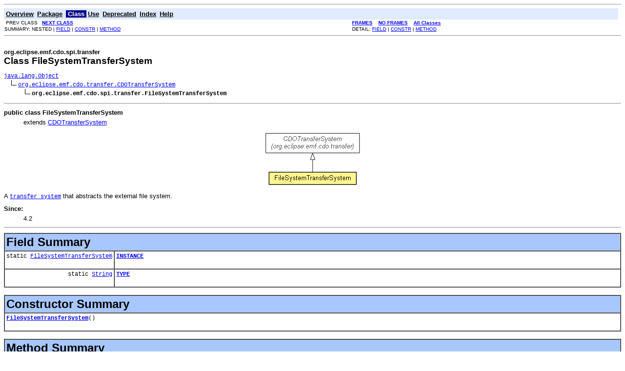

--- FILE ---
content_type: text/html
request_url: https://archive.eclipse.org/modeling/emf/cdo/drops/R20130613-1157/help/org.eclipse.emf.cdo.doc/javadoc/org/eclipse/emf/cdo/spi/transfer/FileSystemTransferSystem.html
body_size: 3334
content:
<!DOCTYPE HTML PUBLIC "-//W3C//DTD HTML 4.01 Transitional//EN" "http://www.w3.org/TR/html4/loose.dtd">
<!--NewPage-->
<HTML>
<HEAD>

<TITLE>
FileSystemTransferSystem (CDO Model Repository Documentation)
</TITLE>

<META NAME="date" CONTENT="">

<LINK REL ="stylesheet" TYPE="text/css" HREF="../../../../../../../html/book.css" TITLE="Style">
<LINK REL ="stylesheet" TYPE="text/css" HREF="../../../../../../stylesheet.css" TITLE="Style">

<SCRIPT type="text/javascript">
function windowTitle()
{
    if (location.href.indexOf('is-external=true') == -1) {
        parent.document.title="FileSystemTransferSystem (CDO Model Repository Documentation)";
    }
}
</SCRIPT>
<NOSCRIPT>
</NOSCRIPT>

</HEAD>

<BODY BGCOLOR="white" onload="windowTitle();">
<HR>


<!-- ========= START OF TOP NAVBAR ======= -->
<A NAME="navbar_top"><!-- --></A>
<A HREF="#skip-navbar_top" title="Skip navigation links"></A>
<TABLE BORDER="0" WIDTH="100%" CELLPADDING="1" CELLSPACING="0" SUMMARY="">
<TR>
<TD COLSPAN=2 BGCOLOR="#EEEEFF" CLASS="NavBarCell1">
<A NAME="navbar_top_firstrow"><!-- --></A>
<TABLE BORDER="0" CELLPADDING="0" CELLSPACING="3" SUMMARY="">
  <TR ALIGN="center" VALIGN="top">
  <TD BGCOLOR="#EEEEFF" CLASS="NavBarCell1">    <A HREF="../../../../../../overview-summary.html"><FONT CLASS="NavBarFont1"><B>Overview</B></FONT></A>&nbsp;</TD>
  <TD BGCOLOR="#EEEEFF" CLASS="NavBarCell1">    <A HREF="package-summary.html"><FONT CLASS="NavBarFont1"><B>Package</B></FONT></A>&nbsp;</TD>
  <TD BGCOLOR="#FFFFFF" CLASS="NavBarCell1Rev"> &nbsp;<FONT CLASS="NavBarFont1Rev"><B>Class</B></FONT>&nbsp;</TD>
  <TD BGCOLOR="#EEEEFF" CLASS="NavBarCell1">    <A HREF="class-use/FileSystemTransferSystem.html"><FONT CLASS="NavBarFont1"><B>Use</B></FONT></A>&nbsp;</TD>
  <TD BGCOLOR="#EEEEFF" CLASS="NavBarCell1">    <A HREF="../../../../../../deprecated-list.html"><FONT CLASS="NavBarFont1"><B>Deprecated</B></FONT></A>&nbsp;</TD>
  <TD BGCOLOR="#EEEEFF" CLASS="NavBarCell1">    <A HREF="../../../../../../index-all.html"><FONT CLASS="NavBarFont1"><B>Index</B></FONT></A>&nbsp;</TD>
  <TD BGCOLOR="#EEEEFF" CLASS="NavBarCell1">    <A HREF="../../../../../../help-doc.html"><FONT CLASS="NavBarFont1"><B>Help</B></FONT></A>&nbsp;</TD>
  </TR>
</TABLE>
</TD>
<TD ALIGN="right" VALIGN="top" ROWSPAN=3><EM>
</EM>
</TD>
</TR>

<TR>
<TD BGCOLOR="white" CLASS="NavBarCell2"><FONT SIZE="-2">
&nbsp;PREV CLASS&nbsp;
&nbsp;<A HREF="../../../../../../org/eclipse/emf/cdo/spi/transfer/ResourceFactoryRegistryWithoutDefaults.html" title="class in org.eclipse.emf.cdo.spi.transfer"><B>NEXT CLASS</B></A></FONT></TD>
<TD BGCOLOR="white" CLASS="NavBarCell2"><FONT SIZE="-2">
  <A HREF="../../../../../../index.html?org/eclipse/emf/cdo/spi/transfer/FileSystemTransferSystem.html" target="_top"><B>FRAMES</B></A>  &nbsp;
&nbsp;<A HREF="FileSystemTransferSystem.html" target="_top"><B>NO FRAMES</B></A>  &nbsp;
&nbsp;<SCRIPT type="text/javascript">
  <!--
  if(window==top) {
    document.writeln('<A HREF="../../../../../../allclasses-noframe.html"><B>All Classes</B></A>');
  }
  //-->
</SCRIPT>
<NOSCRIPT>
  <A HREF="../../../../../../allclasses-noframe.html"><B>All Classes</B></A>
</NOSCRIPT>


</FONT></TD>
</TR>
<TR>
<TD VALIGN="top" CLASS="NavBarCell3"><FONT SIZE="-2">
  SUMMARY:&nbsp;NESTED&nbsp;|&nbsp;<A HREF="#field_summary">FIELD</A>&nbsp;|&nbsp;<A HREF="#constructor_summary">CONSTR</A>&nbsp;|&nbsp;<A HREF="#method_summary">METHOD</A></FONT></TD>
<TD VALIGN="top" CLASS="NavBarCell3"><FONT SIZE="-2">
DETAIL:&nbsp;<A HREF="#field_detail">FIELD</A>&nbsp;|&nbsp;<A HREF="#constructor_detail">CONSTR</A>&nbsp;|&nbsp;<A HREF="#method_detail">METHOD</A></FONT></TD>
</TR>
</TABLE>
<A NAME="skip-navbar_top"></A>
<!-- ========= END OF TOP NAVBAR ========= -->

<HR>
<!-- ======== START OF CLASS DATA ======== -->
<H2>
<FONT SIZE="-1">
org.eclipse.emf.cdo.spi.transfer</FONT>
<BR>
Class FileSystemTransferSystem</H2>
<PRE>
<A HREF="http://download.oracle.com/javase/1.5.0/docs/api/java/lang/Object.html?is-external=true" title="class or interface in java.lang">java.lang.Object</A>
  <IMG SRC="../../../../../../resources/inherit.gif" ALT="extended by "><A HREF="../../../../../../org/eclipse/emf/cdo/transfer/CDOTransferSystem.html" title="class in org.eclipse.emf.cdo.transfer">org.eclipse.emf.cdo.transfer.CDOTransferSystem</A>
      <IMG SRC="../../../../../../resources/inherit.gif" ALT="extended by "><B>org.eclipse.emf.cdo.spi.transfer.FileSystemTransferSystem</B>
</PRE>
<HR>
<DL>
  <DT>public class <B>FileSystemTransferSystem</B>
  <DD>extends <A HREF="../../../../../../org/eclipse/emf/cdo/transfer/CDOTransferSystem.html" title="class in org.eclipse.emf.cdo.transfer">CDOTransferSystem</A>
</DL>

<map id="APIVIZ" name="APIVIZ">
<area shape="rect" id="node1" href="../../transfer/CDOTransferSystem.html" title="CDOTransferSystem (org.eclipse.emf.cdo.transfer)" alt="" coords="5,5,197,45"/>
<area shape="rect" id="node2" href="FileSystemTransferSystem.html" title="FileSystemTransferSystem" alt="" coords="12,85,191,110"/>
</map>

<CENTER><IMG SRC="FileSystemTransferSystem.png" USEMAP="#APIVIZ" BORDER="0"></CENTER>



<P>
A <A HREF="../../../../../../org/eclipse/emf/cdo/transfer/CDOTransferSystem.html" title="class in org.eclipse.emf.cdo.transfer"><CODE>transfer system</CODE></A> that abstracts the external file system.
<P>

<P>
<DL>
<DT><B>Since:</B></DT>
  <DD>4.2</DD>
</DL>
<HR>

<P>
<!-- =========== FIELD SUMMARY =========== -->

<A NAME="field_summary"><!-- --></A>
<TABLE BORDER="1" WIDTH="100%" CELLPADDING="3" CELLSPACING="0" SUMMARY="">
<TR BGCOLOR="#CCCCFF" CLASS="TableHeadingColor">
<TH ALIGN="left" COLSPAN="2"><FONT SIZE="+2">
<B>Field Summary</B></FONT></TH>
</TR>
<TR BGCOLOR="white" CLASS="TableRowColor">
<TD ALIGN="right" VALIGN="top" WIDTH="1%"><FONT SIZE="-1">
<CODE>static&nbsp;<A HREF="../../../../../../org/eclipse/emf/cdo/spi/transfer/FileSystemTransferSystem.html" title="class in org.eclipse.emf.cdo.spi.transfer">FileSystemTransferSystem</A></CODE></FONT></TD>
<TD><CODE><B><A HREF="../../../../../../org/eclipse/emf/cdo/spi/transfer/FileSystemTransferSystem.html#INSTANCE">INSTANCE</A></B></CODE>

<BR>
&nbsp;&nbsp;&nbsp;&nbsp;&nbsp;&nbsp;&nbsp;&nbsp;&nbsp;&nbsp;&nbsp;</TD>
</TR>
<TR BGCOLOR="white" CLASS="TableRowColor">
<TD ALIGN="right" VALIGN="top" WIDTH="1%"><FONT SIZE="-1">
<CODE>static&nbsp;<A HREF="http://download.oracle.com/javase/1.5.0/docs/api/java/lang/String.html?is-external=true" title="class or interface in java.lang">String</A></CODE></FONT></TD>
<TD><CODE><B><A HREF="../../../../../../org/eclipse/emf/cdo/spi/transfer/FileSystemTransferSystem.html#TYPE">TYPE</A></B></CODE>

<BR>
&nbsp;&nbsp;&nbsp;&nbsp;&nbsp;&nbsp;&nbsp;&nbsp;&nbsp;&nbsp;&nbsp;</TD>
</TR>
</TABLE>
&nbsp;
<!-- ======== CONSTRUCTOR SUMMARY ======== -->

<A NAME="constructor_summary"><!-- --></A>
<TABLE BORDER="1" WIDTH="100%" CELLPADDING="3" CELLSPACING="0" SUMMARY="">
<TR BGCOLOR="#CCCCFF" CLASS="TableHeadingColor">
<TH ALIGN="left" COLSPAN="2"><FONT SIZE="+2">
<B>Constructor Summary</B></FONT></TH>
</TR>
<TR BGCOLOR="white" CLASS="TableRowColor">
<TD><CODE><B><A HREF="../../../../../../org/eclipse/emf/cdo/spi/transfer/FileSystemTransferSystem.html#FileSystemTransferSystem()">FileSystemTransferSystem</A></B>()</CODE>

<BR>
&nbsp;&nbsp;&nbsp;&nbsp;&nbsp;&nbsp;&nbsp;&nbsp;&nbsp;&nbsp;&nbsp;</TD>
</TR>
</TABLE>
&nbsp;
<!-- ========== METHOD SUMMARY =========== -->

<A NAME="method_summary"><!-- --></A>
<TABLE BORDER="1" WIDTH="100%" CELLPADDING="3" CELLSPACING="0" SUMMARY="">
<TR BGCOLOR="#CCCCFF" CLASS="TableHeadingColor">
<TH ALIGN="left" COLSPAN="2"><FONT SIZE="+2">
<B>Method Summary</B></FONT></TH>
</TR>
<TR BGCOLOR="white" CLASS="TableRowColor">
<TD ALIGN="right" VALIGN="top" WIDTH="1%"><FONT SIZE="-1">
<CODE>&nbsp;void</CODE></FONT></TD>
<TD><CODE><B><A HREF="../../../../../../org/eclipse/emf/cdo/spi/transfer/FileSystemTransferSystem.html#createBinary(org.eclipse.core.runtime.IPath, java.io.InputStream, org.eclipse.core.runtime.IProgressMonitor)">createBinary</A></B>(<A HREF="http://help.eclipse.org/topic//org.eclipse.platform.doc.isv/reference/api/org/eclipse/core/runtime/IPath.html?is-external=true" title="class or interface in org.eclipse.core.runtime">IPath</A>&nbsp;path,
             <A HREF="http://download.oracle.com/javase/1.5.0/docs/api/java/io/InputStream.html?is-external=true" title="class or interface in java.io">InputStream</A>&nbsp;source,
             <A HREF="http://help.eclipse.org/topic//org.eclipse.platform.doc.isv/reference/api/org/eclipse/core/runtime/IProgressMonitor.html?is-external=true" title="class or interface in org.eclipse.core.runtime">IProgressMonitor</A>&nbsp;monitor)</CODE>

<BR>
&nbsp;&nbsp;&nbsp;&nbsp;&nbsp;&nbsp;&nbsp;&nbsp;&nbsp;&nbsp;&nbsp;</TD>
</TR>
<TR BGCOLOR="white" CLASS="TableRowColor">
<TD ALIGN="right" VALIGN="top" WIDTH="1%"><FONT SIZE="-1">
<CODE>&nbsp;void</CODE></FONT></TD>
<TD><CODE><B><A HREF="../../../../../../org/eclipse/emf/cdo/spi/transfer/FileSystemTransferSystem.html#createFolder(org.eclipse.core.runtime.IPath)">createFolder</A></B>(<A HREF="http://help.eclipse.org/topic//org.eclipse.platform.doc.isv/reference/api/org/eclipse/core/runtime/IPath.html?is-external=true" title="class or interface in org.eclipse.core.runtime">IPath</A>&nbsp;path)</CODE>

<BR>
&nbsp;&nbsp;&nbsp;&nbsp;&nbsp;&nbsp;&nbsp;&nbsp;&nbsp;&nbsp;&nbsp;</TD>
</TR>
<TR BGCOLOR="white" CLASS="TableRowColor">
<TD ALIGN="right" VALIGN="top" WIDTH="1%"><FONT SIZE="-1">
<CODE>&nbsp;void</CODE></FONT></TD>
<TD><CODE><B><A HREF="../../../../../../org/eclipse/emf/cdo/spi/transfer/FileSystemTransferSystem.html#createText(org.eclipse.core.runtime.IPath, java.io.InputStream, java.lang.String, org.eclipse.core.runtime.IProgressMonitor)">createText</A></B>(<A HREF="http://help.eclipse.org/topic//org.eclipse.platform.doc.isv/reference/api/org/eclipse/core/runtime/IPath.html?is-external=true" title="class or interface in org.eclipse.core.runtime">IPath</A>&nbsp;path,
           <A HREF="http://download.oracle.com/javase/1.5.0/docs/api/java/io/InputStream.html?is-external=true" title="class or interface in java.io">InputStream</A>&nbsp;source,
           <A HREF="http://download.oracle.com/javase/1.5.0/docs/api/java/lang/String.html?is-external=true" title="class or interface in java.lang">String</A>&nbsp;encoding,
           <A HREF="http://help.eclipse.org/topic//org.eclipse.platform.doc.isv/reference/api/org/eclipse/core/runtime/IProgressMonitor.html?is-external=true" title="class or interface in org.eclipse.core.runtime">IProgressMonitor</A>&nbsp;monitor)</CODE>

<BR>
&nbsp;&nbsp;&nbsp;&nbsp;&nbsp;&nbsp;&nbsp;&nbsp;&nbsp;&nbsp;&nbsp;</TD>
</TR>
<TR BGCOLOR="white" CLASS="TableRowColor">
<TD ALIGN="right" VALIGN="top" WIDTH="1%"><FONT SIZE="-1">
<CODE>&nbsp;<A HREF="../../../../../../org/eclipse/emf/cdo/transfer/CDOTransferElement.html" title="class in org.eclipse.emf.cdo.transfer">CDOTransferElement</A></CODE></FONT></TD>
<TD><CODE><B><A HREF="../../../../../../org/eclipse/emf/cdo/spi/transfer/FileSystemTransferSystem.html#getElement(org.eclipse.core.runtime.IPath)">getElement</A></B>(<A HREF="http://help.eclipse.org/topic//org.eclipse.platform.doc.isv/reference/api/org/eclipse/core/runtime/IPath.html?is-external=true" title="class or interface in org.eclipse.core.runtime">IPath</A>&nbsp;path)</CODE>

<BR>
&nbsp;&nbsp;&nbsp;&nbsp;&nbsp;&nbsp;&nbsp;&nbsp;&nbsp;&nbsp;&nbsp;</TD>
</TR>
<TR BGCOLOR="white" CLASS="TableRowColor">
<TD ALIGN="right" VALIGN="top" WIDTH="1%"><FONT SIZE="-1">
<CODE>&nbsp;<A HREF="../../../../../../org/eclipse/emf/cdo/transfer/CDOTransferElement.html" title="class in org.eclipse.emf.cdo.transfer">CDOTransferElement</A></CODE></FONT></TD>
<TD><CODE><B><A HREF="../../../../../../org/eclipse/emf/cdo/spi/transfer/FileSystemTransferSystem.html#getElement(org.eclipse.emf.common.util.URI)">getElement</A></B>(<A HREF="http://download.eclipse.org/modeling/emf/emf/javadoc/2.8.0/org/eclipse/emf/common/util/URI.html?is-external=true" title="class or interface in org.eclipse.emf.common.util">URI</A>&nbsp;uri)</CODE>

<BR>
&nbsp;&nbsp;&nbsp;&nbsp;&nbsp;&nbsp;&nbsp;&nbsp;&nbsp;&nbsp;&nbsp;</TD>
</TR>
<TR BGCOLOR="white" CLASS="TableRowColor">
<TD ALIGN="right" VALIGN="top" WIDTH="1%"><FONT SIZE="-1">
<CODE>protected &nbsp;<A HREF="http://download.oracle.com/javase/1.5.0/docs/api/java/io/File.html?is-external=true" title="class or interface in java.io">File</A></CODE></FONT></TD>
<TD><CODE><B><A HREF="../../../../../../org/eclipse/emf/cdo/spi/transfer/FileSystemTransferSystem.html#getFile(org.eclipse.core.runtime.IPath)">getFile</A></B>(<A HREF="http://help.eclipse.org/topic//org.eclipse.platform.doc.isv/reference/api/org/eclipse/core/runtime/IPath.html?is-external=true" title="class or interface in org.eclipse.core.runtime">IPath</A>&nbsp;path)</CODE>

<BR>
&nbsp;&nbsp;&nbsp;&nbsp;&nbsp;&nbsp;&nbsp;&nbsp;&nbsp;&nbsp;&nbsp;</TD>
</TR>
<TR BGCOLOR="white" CLASS="TableRowColor">
<TD ALIGN="right" VALIGN="top" WIDTH="1%"><FONT SIZE="-1">
<CODE>&nbsp;<A HREF="http://download.oracle.com/javase/1.5.0/docs/api/java/lang/String.html?is-external=true" title="class or interface in java.lang">String</A></CODE></FONT></TD>
<TD><CODE><B><A HREF="../../../../../../org/eclipse/emf/cdo/spi/transfer/FileSystemTransferSystem.html#getType()">getType</A></B>()</CODE>

<BR>
&nbsp;&nbsp;&nbsp;&nbsp;&nbsp;&nbsp;&nbsp;&nbsp;&nbsp;&nbsp;&nbsp;</TD>
</TR>
<TR BGCOLOR="white" CLASS="TableRowColor">
<TD ALIGN="right" VALIGN="top" WIDTH="1%"><FONT SIZE="-1">
<CODE>&nbsp;<A HREF="http://download.eclipse.org/modeling/emf/emf/javadoc/2.8.0/org/eclipse/emf/common/util/URI.html?is-external=true" title="class or interface in org.eclipse.emf.common.util">URI</A></CODE></FONT></TD>
<TD><CODE><B><A HREF="../../../../../../org/eclipse/emf/cdo/spi/transfer/FileSystemTransferSystem.html#getURI(org.eclipse.core.runtime.IPath)">getURI</A></B>(<A HREF="http://help.eclipse.org/topic//org.eclipse.platform.doc.isv/reference/api/org/eclipse/core/runtime/IPath.html?is-external=true" title="class or interface in org.eclipse.core.runtime">IPath</A>&nbsp;path)</CODE>

<BR>
&nbsp;&nbsp;&nbsp;&nbsp;&nbsp;&nbsp;&nbsp;&nbsp;&nbsp;&nbsp;&nbsp;</TD>
</TR>
<TR BGCOLOR="white" CLASS="TableRowColor">
<TD ALIGN="right" VALIGN="top" WIDTH="1%"><FONT SIZE="-1">
<CODE>protected &nbsp;void</CODE></FONT></TD>
<TD><CODE><B><A HREF="../../../../../../org/eclipse/emf/cdo/spi/transfer/FileSystemTransferSystem.html#mkDir(java.io.File)">mkDir</A></B>(<A HREF="http://download.oracle.com/javase/1.5.0/docs/api/java/io/File.html?is-external=true" title="class or interface in java.io">File</A>&nbsp;file)</CODE>

<BR>
&nbsp;&nbsp;&nbsp;&nbsp;&nbsp;&nbsp;&nbsp;&nbsp;&nbsp;&nbsp;&nbsp;</TD>
</TR>
<TR BGCOLOR="white" CLASS="TableRowColor">
<TD ALIGN="right" VALIGN="top" WIDTH="1%"><FONT SIZE="-1">
<CODE>protected &nbsp;void</CODE></FONT></TD>
<TD><CODE><B><A HREF="../../../../../../org/eclipse/emf/cdo/spi/transfer/FileSystemTransferSystem.html#mkParent(java.io.File)">mkParent</A></B>(<A HREF="http://download.oracle.com/javase/1.5.0/docs/api/java/io/File.html?is-external=true" title="class or interface in java.io">File</A>&nbsp;file)</CODE>

<BR>
&nbsp;&nbsp;&nbsp;&nbsp;&nbsp;&nbsp;&nbsp;&nbsp;&nbsp;&nbsp;&nbsp;</TD>
</TR>
<TR BGCOLOR="white" CLASS="TableRowColor">
<TD ALIGN="right" VALIGN="top" WIDTH="1%"><FONT SIZE="-1">
<CODE>&nbsp;<A HREF="http://download.oracle.com/javase/1.5.0/docs/api/java/lang/String.html?is-external=true" title="class or interface in java.lang">String</A></CODE></FONT></TD>
<TD><CODE><B><A HREF="../../../../../../org/eclipse/emf/cdo/spi/transfer/FileSystemTransferSystem.html#toString()">toString</A></B>()</CODE>

<BR>
&nbsp;&nbsp;&nbsp;&nbsp;&nbsp;&nbsp;&nbsp;&nbsp;&nbsp;&nbsp;&nbsp;</TD>
</TR>
</TABLE>
&nbsp;<A NAME="methods_inherited_from_class_org.eclipse.emf.cdo.transfer.CDOTransferSystem"><!-- --></A>
<TABLE BORDER="1" WIDTH="100%" CELLPADDING="3" CELLSPACING="0" SUMMARY="">
<TR BGCOLOR="#EEEEFF" CLASS="TableSubHeadingColor">
<TH ALIGN="left"><B>Methods inherited from class org.eclipse.emf.cdo.transfer.<A HREF="../../../../../../org/eclipse/emf/cdo/transfer/CDOTransferSystem.html" title="class in org.eclipse.emf.cdo.transfer">CDOTransferSystem</A></B></TH>
</TR>
<TR BGCOLOR="white" CLASS="TableRowColor">
<TD><CODE><A HREF="../../../../../../org/eclipse/emf/cdo/transfer/CDOTransferSystem.html#createModel(org.eclipse.emf.ecore.resource.ResourceSet, org.eclipse.core.runtime.IPath)">createModel</A>, <A HREF="../../../../../../org/eclipse/emf/cdo/transfer/CDOTransferSystem.html#getDefaultTransferType(org.eclipse.emf.cdo.transfer.CDOTransferElement)">getDefaultTransferType</A>, <A HREF="../../../../../../org/eclipse/emf/cdo/transfer/CDOTransferSystem.html#getElement(java.lang.String)">getElement</A>, <A HREF="../../../../../../org/eclipse/emf/cdo/transfer/CDOTransferSystem.html#isReadOnly()">isReadOnly</A>, <A HREF="../../../../../../org/eclipse/emf/cdo/transfer/CDOTransferSystem.html#provideResourceSet()">provideResourceSet</A>, <A HREF="../../../../../../org/eclipse/emf/cdo/transfer/CDOTransferSystem.html#saveModels(org.eclipse.emf.common.util.EList, org.eclipse.core.runtime.IProgressMonitor)">saveModels</A></CODE></TD>
</TR>
</TABLE>
&nbsp;<A NAME="methods_inherited_from_class_java.lang.Object"><!-- --></A>
<TABLE BORDER="1" WIDTH="100%" CELLPADDING="3" CELLSPACING="0" SUMMARY="">
<TR BGCOLOR="#EEEEFF" CLASS="TableSubHeadingColor">
<TH ALIGN="left"><B>Methods inherited from class java.lang.<A HREF="http://download.oracle.com/javase/1.5.0/docs/api/java/lang/Object.html?is-external=true" title="class or interface in java.lang">Object</A></B></TH>
</TR>
<TR BGCOLOR="white" CLASS="TableRowColor">
<TD><CODE><A HREF="http://download.oracle.com/javase/1.5.0/docs/api/java/lang/Object.html?is-external=true#clone()" title="class or interface in java.lang">clone</A>, <A HREF="http://download.oracle.com/javase/1.5.0/docs/api/java/lang/Object.html?is-external=true#equals(java.lang.Object)" title="class or interface in java.lang">equals</A>, <A HREF="http://download.oracle.com/javase/1.5.0/docs/api/java/lang/Object.html?is-external=true#finalize()" title="class or interface in java.lang">finalize</A>, <A HREF="http://download.oracle.com/javase/1.5.0/docs/api/java/lang/Object.html?is-external=true#getClass()" title="class or interface in java.lang">getClass</A>, <A HREF="http://download.oracle.com/javase/1.5.0/docs/api/java/lang/Object.html?is-external=true#hashCode()" title="class or interface in java.lang">hashCode</A>, <A HREF="http://download.oracle.com/javase/1.5.0/docs/api/java/lang/Object.html?is-external=true#notify()" title="class or interface in java.lang">notify</A>, <A HREF="http://download.oracle.com/javase/1.5.0/docs/api/java/lang/Object.html?is-external=true#notifyAll()" title="class or interface in java.lang">notifyAll</A>, <A HREF="http://download.oracle.com/javase/1.5.0/docs/api/java/lang/Object.html?is-external=true#wait()" title="class or interface in java.lang">wait</A>, <A HREF="http://download.oracle.com/javase/1.5.0/docs/api/java/lang/Object.html?is-external=true#wait(long)" title="class or interface in java.lang">wait</A>, <A HREF="http://download.oracle.com/javase/1.5.0/docs/api/java/lang/Object.html?is-external=true#wait(long, int)" title="class or interface in java.lang">wait</A></CODE></TD>
</TR>
</TABLE>
&nbsp;
<P>

<!-- ============ FIELD DETAIL =========== -->

<A NAME="field_detail"><!-- --></A>
<TABLE BORDER="1" WIDTH="100%" CELLPADDING="3" CELLSPACING="0" SUMMARY="">
<TR BGCOLOR="#CCCCFF" CLASS="TableHeadingColor">
<TH ALIGN="left" COLSPAN="1"><FONT SIZE="+2">
<B>Field Detail</B></FONT></TH>
</TR>
</TABLE>

<A NAME="INSTANCE"><!-- --></A><H3>
INSTANCE</H3>
<PRE>
public static final <A HREF="../../../../../../org/eclipse/emf/cdo/spi/transfer/FileSystemTransferSystem.html" title="class in org.eclipse.emf.cdo.spi.transfer">FileSystemTransferSystem</A> <B>INSTANCE</B></PRE>
<DL>
<DL>
</DL>
</DL>
<HR>

<A NAME="TYPE"><!-- --></A><H3>
TYPE</H3>
<PRE>
public static final <A HREF="http://download.oracle.com/javase/1.5.0/docs/api/java/lang/String.html?is-external=true" title="class or interface in java.lang">String</A> <B>TYPE</B></PRE>
<DL>
<DL>
<DT><B>See Also:</B><DD><A HREF="../../../../../../constant-values.html#org.eclipse.emf.cdo.spi.transfer.FileSystemTransferSystem.TYPE">Constant Field Values</A></DL>
</DL>

<!-- ========= CONSTRUCTOR DETAIL ======== -->

<A NAME="constructor_detail"><!-- --></A>
<TABLE BORDER="1" WIDTH="100%" CELLPADDING="3" CELLSPACING="0" SUMMARY="">
<TR BGCOLOR="#CCCCFF" CLASS="TableHeadingColor">
<TH ALIGN="left" COLSPAN="1"><FONT SIZE="+2">
<B>Constructor Detail</B></FONT></TH>
</TR>
</TABLE>

<A NAME="FileSystemTransferSystem()"><!-- --></A><H3>
FileSystemTransferSystem</H3>
<PRE>
public <B>FileSystemTransferSystem</B>()</PRE>
<DL>
</DL>

<!-- ============ METHOD DETAIL ========== -->

<A NAME="method_detail"><!-- --></A>
<TABLE BORDER="1" WIDTH="100%" CELLPADDING="3" CELLSPACING="0" SUMMARY="">
<TR BGCOLOR="#CCCCFF" CLASS="TableHeadingColor">
<TH ALIGN="left" COLSPAN="1"><FONT SIZE="+2">
<B>Method Detail</B></FONT></TH>
</TR>
</TABLE>

<A NAME="getType()"><!-- --></A><H3>
getType</H3>
<PRE>
public <A HREF="http://download.oracle.com/javase/1.5.0/docs/api/java/lang/String.html?is-external=true" title="class or interface in java.lang">String</A> <B>getType</B>()</PRE>
<DL>
<DD><DL>
<DT><B>Specified by:</B><DD><CODE><A HREF="../../../../../../org/eclipse/emf/cdo/transfer/CDOTransferSystem.html#getType()">getType</A></CODE> in class <CODE><A HREF="../../../../../../org/eclipse/emf/cdo/transfer/CDOTransferSystem.html" title="class in org.eclipse.emf.cdo.transfer">CDOTransferSystem</A></CODE></DL>
</DD>
<DD><DL>
</DL>
</DD>
</DL>
<HR>

<A NAME="getURI(org.eclipse.core.runtime.IPath)"><!-- --></A><H3>
getURI</H3>
<PRE>
public <A HREF="http://download.eclipse.org/modeling/emf/emf/javadoc/2.8.0/org/eclipse/emf/common/util/URI.html?is-external=true" title="class or interface in org.eclipse.emf.common.util">URI</A> <B>getURI</B>(<A HREF="http://help.eclipse.org/topic//org.eclipse.platform.doc.isv/reference/api/org/eclipse/core/runtime/IPath.html?is-external=true" title="class or interface in org.eclipse.core.runtime">IPath</A>&nbsp;path)</PRE>
<DL>
<DD><DL>
<DT><B>Specified by:</B><DD><CODE><A HREF="../../../../../../org/eclipse/emf/cdo/transfer/CDOTransferSystem.html#getURI(org.eclipse.core.runtime.IPath)">getURI</A></CODE> in class <CODE><A HREF="../../../../../../org/eclipse/emf/cdo/transfer/CDOTransferSystem.html" title="class in org.eclipse.emf.cdo.transfer">CDOTransferSystem</A></CODE></DL>
</DD>
<DD><DL>
</DL>
</DD>
</DL>
<HR>

<A NAME="getElement(org.eclipse.core.runtime.IPath)"><!-- --></A><H3>
getElement</H3>
<PRE>
public <A HREF="../../../../../../org/eclipse/emf/cdo/transfer/CDOTransferElement.html" title="class in org.eclipse.emf.cdo.transfer">CDOTransferElement</A> <B>getElement</B>(<A HREF="http://help.eclipse.org/topic//org.eclipse.platform.doc.isv/reference/api/org/eclipse/core/runtime/IPath.html?is-external=true" title="class or interface in org.eclipse.core.runtime">IPath</A>&nbsp;path)</PRE>
<DL>
<DD><DL>
<DT><B>Specified by:</B><DD><CODE><A HREF="../../../../../../org/eclipse/emf/cdo/transfer/CDOTransferSystem.html#getElement(org.eclipse.core.runtime.IPath)">getElement</A></CODE> in class <CODE><A HREF="../../../../../../org/eclipse/emf/cdo/transfer/CDOTransferSystem.html" title="class in org.eclipse.emf.cdo.transfer">CDOTransferSystem</A></CODE></DL>
</DD>
<DD><DL>
</DL>
</DD>
</DL>
<HR>

<A NAME="getElement(org.eclipse.emf.common.util.URI)"><!-- --></A><H3>
getElement</H3>
<PRE>
public <A HREF="../../../../../../org/eclipse/emf/cdo/transfer/CDOTransferElement.html" title="class in org.eclipse.emf.cdo.transfer">CDOTransferElement</A> <B>getElement</B>(<A HREF="http://download.eclipse.org/modeling/emf/emf/javadoc/2.8.0/org/eclipse/emf/common/util/URI.html?is-external=true" title="class or interface in org.eclipse.emf.common.util">URI</A>&nbsp;uri)</PRE>
<DL>
<DD><DL>
<DT><B>Specified by:</B><DD><CODE><A HREF="../../../../../../org/eclipse/emf/cdo/transfer/CDOTransferSystem.html#getElement(org.eclipse.emf.common.util.URI)">getElement</A></CODE> in class <CODE><A HREF="../../../../../../org/eclipse/emf/cdo/transfer/CDOTransferSystem.html" title="class in org.eclipse.emf.cdo.transfer">CDOTransferSystem</A></CODE></DL>
</DD>
<DD><DL>
</DL>
</DD>
</DL>
<HR>

<A NAME="createFolder(org.eclipse.core.runtime.IPath)"><!-- --></A><H3>
createFolder</H3>
<PRE>
public void <B>createFolder</B>(<A HREF="http://help.eclipse.org/topic//org.eclipse.platform.doc.isv/reference/api/org/eclipse/core/runtime/IPath.html?is-external=true" title="class or interface in org.eclipse.core.runtime">IPath</A>&nbsp;path)</PRE>
<DL>
<DD><DL>
<DT><B>Specified by:</B><DD><CODE><A HREF="../../../../../../org/eclipse/emf/cdo/transfer/CDOTransferSystem.html#createFolder(org.eclipse.core.runtime.IPath)">createFolder</A></CODE> in class <CODE><A HREF="../../../../../../org/eclipse/emf/cdo/transfer/CDOTransferSystem.html" title="class in org.eclipse.emf.cdo.transfer">CDOTransferSystem</A></CODE></DL>
</DD>
<DD><DL>
</DL>
</DD>
</DL>
<HR>

<A NAME="createBinary(org.eclipse.core.runtime.IPath, java.io.InputStream, org.eclipse.core.runtime.IProgressMonitor)"><!-- --></A><H3>
createBinary</H3>
<PRE>
public void <B>createBinary</B>(<A HREF="http://help.eclipse.org/topic//org.eclipse.platform.doc.isv/reference/api/org/eclipse/core/runtime/IPath.html?is-external=true" title="class or interface in org.eclipse.core.runtime">IPath</A>&nbsp;path,
                         <A HREF="http://download.oracle.com/javase/1.5.0/docs/api/java/io/InputStream.html?is-external=true" title="class or interface in java.io">InputStream</A>&nbsp;source,
                         <A HREF="http://help.eclipse.org/topic//org.eclipse.platform.doc.isv/reference/api/org/eclipse/core/runtime/IProgressMonitor.html?is-external=true" title="class or interface in org.eclipse.core.runtime">IProgressMonitor</A>&nbsp;monitor)</PRE>
<DL>
<DD><DL>
<DT><B>Specified by:</B><DD><CODE><A HREF="../../../../../../org/eclipse/emf/cdo/transfer/CDOTransferSystem.html#createBinary(org.eclipse.core.runtime.IPath, java.io.InputStream, org.eclipse.core.runtime.IProgressMonitor)">createBinary</A></CODE> in class <CODE><A HREF="../../../../../../org/eclipse/emf/cdo/transfer/CDOTransferSystem.html" title="class in org.eclipse.emf.cdo.transfer">CDOTransferSystem</A></CODE></DL>
</DD>
<DD><DL>
</DL>
</DD>
</DL>
<HR>

<A NAME="createText(org.eclipse.core.runtime.IPath, java.io.InputStream, java.lang.String, org.eclipse.core.runtime.IProgressMonitor)"><!-- --></A><H3>
createText</H3>
<PRE>
public void <B>createText</B>(<A HREF="http://help.eclipse.org/topic//org.eclipse.platform.doc.isv/reference/api/org/eclipse/core/runtime/IPath.html?is-external=true" title="class or interface in org.eclipse.core.runtime">IPath</A>&nbsp;path,
                       <A HREF="http://download.oracle.com/javase/1.5.0/docs/api/java/io/InputStream.html?is-external=true" title="class or interface in java.io">InputStream</A>&nbsp;source,
                       <A HREF="http://download.oracle.com/javase/1.5.0/docs/api/java/lang/String.html?is-external=true" title="class or interface in java.lang">String</A>&nbsp;encoding,
                       <A HREF="http://help.eclipse.org/topic//org.eclipse.platform.doc.isv/reference/api/org/eclipse/core/runtime/IProgressMonitor.html?is-external=true" title="class or interface in org.eclipse.core.runtime">IProgressMonitor</A>&nbsp;monitor)</PRE>
<DL>
<DD><DL>
<DT><B>Specified by:</B><DD><CODE><A HREF="../../../../../../org/eclipse/emf/cdo/transfer/CDOTransferSystem.html#createText(org.eclipse.core.runtime.IPath, java.io.InputStream, java.lang.String, org.eclipse.core.runtime.IProgressMonitor)">createText</A></CODE> in class <CODE><A HREF="../../../../../../org/eclipse/emf/cdo/transfer/CDOTransferSystem.html" title="class in org.eclipse.emf.cdo.transfer">CDOTransferSystem</A></CODE></DL>
</DD>
<DD><DL>
</DL>
</DD>
</DL>
<HR>

<A NAME="toString()"><!-- --></A><H3>
toString</H3>
<PRE>
public <A HREF="http://download.oracle.com/javase/1.5.0/docs/api/java/lang/String.html?is-external=true" title="class or interface in java.lang">String</A> <B>toString</B>()</PRE>
<DL>
<DD><DL>
<DT><B>Overrides:</B><DD><CODE><A HREF="http://download.oracle.com/javase/1.5.0/docs/api/java/lang/Object.html?is-external=true#toString()" title="class or interface in java.lang">toString</A></CODE> in class <CODE><A HREF="http://download.oracle.com/javase/1.5.0/docs/api/java/lang/Object.html?is-external=true" title="class or interface in java.lang">Object</A></CODE></DL>
</DD>
<DD><DL>
</DL>
</DD>
</DL>
<HR>

<A NAME="getFile(org.eclipse.core.runtime.IPath)"><!-- --></A><H3>
getFile</H3>
<PRE>
protected <A HREF="http://download.oracle.com/javase/1.5.0/docs/api/java/io/File.html?is-external=true" title="class or interface in java.io">File</A> <B>getFile</B>(<A HREF="http://help.eclipse.org/topic//org.eclipse.platform.doc.isv/reference/api/org/eclipse/core/runtime/IPath.html?is-external=true" title="class or interface in org.eclipse.core.runtime">IPath</A>&nbsp;path)</PRE>
<DL>
<DD><DL>
</DL>
</DD>
</DL>
<HR>

<A NAME="mkParent(java.io.File)"><!-- --></A><H3>
mkParent</H3>
<PRE>
protected void <B>mkParent</B>(<A HREF="http://download.oracle.com/javase/1.5.0/docs/api/java/io/File.html?is-external=true" title="class or interface in java.io">File</A>&nbsp;file)</PRE>
<DL>
<DD><DL>
</DL>
</DD>
</DL>
<HR>

<A NAME="mkDir(java.io.File)"><!-- --></A><H3>
mkDir</H3>
<PRE>
protected void <B>mkDir</B>(<A HREF="http://download.oracle.com/javase/1.5.0/docs/api/java/io/File.html?is-external=true" title="class or interface in java.io">File</A>&nbsp;file)</PRE>
<DL>
<DD><DL>
</DL>
</DD>
</DL>
<!-- ========= END OF CLASS DATA ========= -->
<HR>


<!-- ======= START OF BOTTOM NAVBAR ====== -->
<A NAME="navbar_bottom"><!-- --></A>
<A HREF="#skip-navbar_bottom" title="Skip navigation links"></A>
<TABLE BORDER="0" WIDTH="100%" CELLPADDING="1" CELLSPACING="0" SUMMARY="">
<TR>
<TD COLSPAN=2 BGCOLOR="#EEEEFF" CLASS="NavBarCell1">
<A NAME="navbar_bottom_firstrow"><!-- --></A>
<TABLE BORDER="0" CELLPADDING="0" CELLSPACING="3" SUMMARY="">
  <TR ALIGN="center" VALIGN="top">
  <TD BGCOLOR="#EEEEFF" CLASS="NavBarCell1">    <A HREF="../../../../../../overview-summary.html"><FONT CLASS="NavBarFont1"><B>Overview</B></FONT></A>&nbsp;</TD>
  <TD BGCOLOR="#EEEEFF" CLASS="NavBarCell1">    <A HREF="package-summary.html"><FONT CLASS="NavBarFont1"><B>Package</B></FONT></A>&nbsp;</TD>
  <TD BGCOLOR="#FFFFFF" CLASS="NavBarCell1Rev"> &nbsp;<FONT CLASS="NavBarFont1Rev"><B>Class</B></FONT>&nbsp;</TD>
  <TD BGCOLOR="#EEEEFF" CLASS="NavBarCell1">    <A HREF="class-use/FileSystemTransferSystem.html"><FONT CLASS="NavBarFont1"><B>Use</B></FONT></A>&nbsp;</TD>
  <TD BGCOLOR="#EEEEFF" CLASS="NavBarCell1">    <A HREF="../../../../../../deprecated-list.html"><FONT CLASS="NavBarFont1"><B>Deprecated</B></FONT></A>&nbsp;</TD>
  <TD BGCOLOR="#EEEEFF" CLASS="NavBarCell1">    <A HREF="../../../../../../index-all.html"><FONT CLASS="NavBarFont1"><B>Index</B></FONT></A>&nbsp;</TD>
  <TD BGCOLOR="#EEEEFF" CLASS="NavBarCell1">    <A HREF="../../../../../../help-doc.html"><FONT CLASS="NavBarFont1"><B>Help</B></FONT></A>&nbsp;</TD>
  </TR>
</TABLE>
</TD>
<TD ALIGN="right" VALIGN="top" ROWSPAN=3><EM>
</EM>
</TD>
</TR>

<TR>
<TD BGCOLOR="white" CLASS="NavBarCell2"><FONT SIZE="-2">
&nbsp;PREV CLASS&nbsp;
&nbsp;<A HREF="../../../../../../org/eclipse/emf/cdo/spi/transfer/ResourceFactoryRegistryWithoutDefaults.html" title="class in org.eclipse.emf.cdo.spi.transfer"><B>NEXT CLASS</B></A></FONT></TD>
<TD BGCOLOR="white" CLASS="NavBarCell2"><FONT SIZE="-2">
  <A HREF="../../../../../../index.html?org/eclipse/emf/cdo/spi/transfer/FileSystemTransferSystem.html" target="_top"><B>FRAMES</B></A>  &nbsp;
&nbsp;<A HREF="FileSystemTransferSystem.html" target="_top"><B>NO FRAMES</B></A>  &nbsp;
&nbsp;<SCRIPT type="text/javascript">
  <!--
  if(window==top) {
    document.writeln('<A HREF="../../../../../../allclasses-noframe.html"><B>All Classes</B></A>');
  }
  //-->
</SCRIPT>
<NOSCRIPT>
  <A HREF="../../../../../../allclasses-noframe.html"><B>All Classes</B></A>
</NOSCRIPT>


</FONT></TD>
</TR>
<TR>
<TD VALIGN="top" CLASS="NavBarCell3"><FONT SIZE="-2">
  SUMMARY:&nbsp;NESTED&nbsp;|&nbsp;<A HREF="#field_summary">FIELD</A>&nbsp;|&nbsp;<A HREF="#constructor_summary">CONSTR</A>&nbsp;|&nbsp;<A HREF="#method_summary">METHOD</A></FONT></TD>
<TD VALIGN="top" CLASS="NavBarCell3"><FONT SIZE="-2">
DETAIL:&nbsp;<A HREF="#field_detail">FIELD</A>&nbsp;|&nbsp;<A HREF="#constructor_detail">CONSTR</A>&nbsp;|&nbsp;<A HREF="#method_detail">METHOD</A></FONT></TD>
</TR>
</TABLE>
<A NAME="skip-navbar_bottom"></A>
<!-- ======== END OF BOTTOM NAVBAR ======= -->

<HR>
<i>Copyright (c) 2011, 2012 Eike Stepper (Berlin, Germany) and others.</i>
</BODY>
</HTML>
